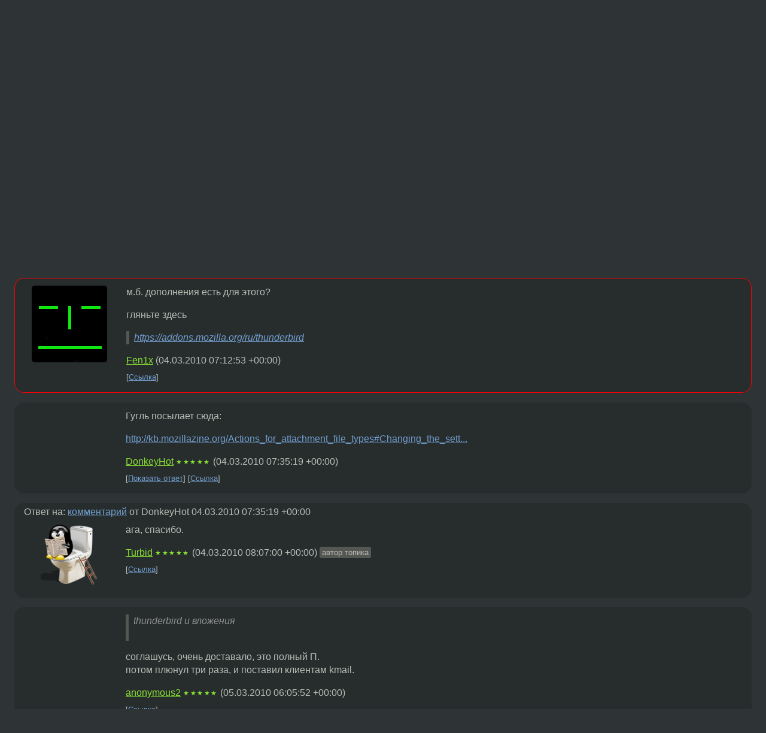

--- FILE ---
content_type: text/html;charset=utf-8
request_url: https://www.linux.org.ru/forum/general/4615305
body_size: 5748
content:
<!DOCTYPE html>
<html lang=ru>
<head>
<link rel="stylesheet" type="text/css" href="/tango/combined.css?20260116-1742">
<link rel="preload" href="/js/lor.js?20260116-1742" as="script">

<link rel="yandex-tableau-widget" href="/manifest.json" />
<meta name="referrer" content="always">

<script type="text/javascript">
  /*!
  * $script.js Async loader & dependency manager
  * https://github.com/ded/script.js
  * (c) Dustin Diaz, Jacob Thornton 2011
  * License: MIT
  */
(function(e,d,f){typeof f.module!="undefined"&&f.module.exports?f.module.exports=d():typeof f.define!="undefined"&&f.define=="function"&&f.define.amd?define(e,d):f[e]=d()})("$script",function(){function y(f,e){for(var h=0,g=f.length;h<g;++h){if(!e(f[h])){return E}}return 1}function x(d,c){y(d,function(b){return !c(b)})}function w(p,k,h){function c(b){return b.call?b():K[b]}function q(){if(!--d){K[e]=1,f&&f();for(var b in I){y(b.split("|"),c)&&!x(I[b],c)&&(I[b]=[])}}}p=p[D]?p:[p];var g=k&&k.call,f=g?k:h,e=g?p.join(""):k,d=p.length;return setTimeout(function(){x(p,function(b){if(G[b]){return e&&(J[e]=1),G[b]==2&&q()}G[b]=1,e&&(J[e]=1),v(!L.test(b)&&H?H+b+".js":b,q)})},0),w}function v(h,g){var b=N.createElement("script"),a=E;b.onload=b.onerror=b[z]=function(){if(b[B]&&!/^c|loade/.test(b[B])||a){return}b.onload=b[z]=null,a=1,G[h]=2,g()},b.async=1,b.src=h,M.insertBefore(b,M.firstChild)}var N=document,M=N.getElementsByTagName("head")[0],L=/^https?:\/\//,K={},J={},I={},H,G={},F="string",E=!1,D="push",C="DOMContentLoaded",B="readyState",A="addEventListener",z="onreadystatechange";return !N[B]&&N[A]&&(N[A](C,function u(){N.removeEventListener(C,u,E),N[B]="complete"},E),N[B]="loading"),w.get=v,w.order=function(f,e,h){(function g(a){a=f.shift(),f.length?w(a,g):w(a,e,h)})()},w.path=function(b){H=b},w.ready=function(f,d,h){f=f[D]?f:[f];var g=[];return !x(f,function(b){K[b]||g[D](b)})&&y(f,function(b){return K[b]})?d():!function(b){I[b]=I[b]||[],I[b][D](d),h&&h(g)}(f.join("|")),w},w},this);</script>

<script type="text/javascript">
  $script('/webjars/jquery/2.2.4/jquery.min.js', 'jquery');

  $script.ready('jquery', function() {
    $script('/js/lor.js?20260116-1742', 'lorjs');
    $script('/js/plugins.js?20260116-1742', 'plugins');
  });

  $script('/js/highlight.min.js?20260116-1742', 'hljs');
  $script.ready(['jquery', 'hljs'], function() {
    $(function() {
      hljs.initHighlighting();
    });
  });

  $script('/js/realtime.js?20260116-1742', "realtime");

  $script.ready('lorjs', function() {
    fixTimezone("Europe/Moscow");
  });

  
    $script.ready('lorjs', function() {
      initLoginForm();
    });
  </script>
<title>thunderbird и вложения — General — Форум</title>
<meta property="og:title" content="thunderbird и вложения" >

<meta property="og:image" content="https://www.linux.org.ru/img/good-penguin.png">
  <meta name="twitter:card" content="summary">
<meta name="twitter:site" content="@wwwlinuxorgru">
<meta property="og:description" content="Коллеге часто приходят аттачи в виде .log - файлов. Thunderiber^WIceweales предлагает только сохранить такие файлы, в то время как для .doc или .pdf предлагает выбор между открыть или сохранить. Настройках вложений ничего толком настроить нельзя - см...">
<meta property="og:url" content="https://www.linux.org.ru/forum/general/4615305">

<link rel="canonical" href="https://www.linux.org.ru/forum/general/4615305">

<script type="text/javascript">
  $script.ready('lorjs', function() { initNextPrevKeys(); });
  </script>
<link rel="search" title="Search L.O.R." href="/search.jsp">
<meta name="referrer" content="always">

<base href="https://www.linux.org.ru/">

<link rel="shortcut icon" href="/favicon.ico" type="image/x-icon">
<meta name="viewport" content="initial-scale=1.0">
</head>
<body>
<header id="hd">
  <div id="topProfile">
    </div>

  <span id="sitetitle"><a href="/">LINUX.ORG.RU</a></span>

  <nav class="menu">
    <div id="loginGreating">
      <div id="regmenu" class="head">
          <a href="https://www.linux.org.ru/register.jsp">Регистрация</a> -
          <a id="loginbutton" href="https://www.linux.org.ru/login.jsp">Вход</a>
        </div>

        <form method=POST action="https://www.linux.org.ru/ajax_login_process" style="display: none" id="regform">
          <input type="hidden" name="csrf" value="f7L1KqX6MNRwheCTyaR9+w==">
<label>Имя: <input type=text name=nick size=15 placeholder="nick или email" autocapitalize="off"></label>
          <label>Пароль: <input type=password name=passwd size=15></label>
          <input type=submit value="Вход">
          <input id="hide_loginbutton" type="button" value="Отмена">
        </form>
      </div>

    <ul>
      <li><a href="/news/">Новости</a></li>
      <li><a href="/gallery/">Галерея</a></li>
      <li><a href="/articles/">Статьи</a></li>
      <li><a href="/forum/">Форум</a></li>
      <li><a href="/tracker/">Трекер</a></li>
      <li><a href="/search.jsp">Поиск</a></li>
    </ul>
  </nav>
</header>
<div style="clear: both"></div>
<main id="bd">
<div class=messages itemscope itemtype="http://schema.org/Article">

<article class=msg id="topic-4615305">
<header>
    <div class="msg-top-header">
    <span itemprop="articleSection">
      <a href="/forum/">Форум</a> —
      <a href="/forum/general/">General</a>
      </span>
    
      &emsp;
      </span>
    </div>

    <h1 itemprop="headline">
      <a href="/forum/general/4615305">thunderbird и вложения</a>
      </h1>

    </header>

  <div class="msg-container">

  <div class="msg_body">
    <div class="fav-buttons">
        <a id="favs_button" href="#"><i class="icon-star"></i></a><br><span
           id="favs_count">0</span><br>
        <a id="memories_button" href="#"><i class="icon-eye"></i></a><br><span
           id="memories_count">0</span>
      </div>
    <div itemprop="articleBody">
      <p>Коллеге часто приходят аттачи в виде .log - файлов. Thunderiber^WIceweales предлагает только сохранить такие файлы, в то время как для .doc или .pdf предлагает выбор между открыть или сохранить. Настройках вложений ничего толком настроить нельзя - см <a href="http://img10.imageshack.us/img10/1733/tmp16.png">скрин</a>. Так было в версиях 2.0.x, так и сейчас в 3.0.x. В самой системе для открытия log-файлов ассоциирован kwrite, тот-же kmail такие вложения открывает прекрасно.</p></div>
<footer>

<div class="userpic"><img class="photo" src="/photos/35059:-576233126.png" alt="" width=100 height=102 ></div><div class=sign >
  <a rel="author"itemprop="creator" href="/people/Turbid/profile">Turbid</a> <span class="stars">★★★★★</span><br>
  <time data-format="default" datetime="2010-03-04T08:35:39.578+03:00" itemprop="dateCreated">04.03.10 08:35:39 MSK</time><span class="sign_more">
  </span>
</div>
</footer>

<div class=reply>
          <ul id="topicMenu">
            <li><a href="/forum/general/4615305">Ссылка</a></li>
          </ul>
          </div>
      <div class="reactions zero-reactions">
  <form class="reactions-form" action="/reactions" method="POST">
    <input type="hidden" name="csrf" value="f7L1KqX6MNRwheCTyaR9+w==">
<input type="hidden" name="topic" value="4615305">
    </form>
</div>

</div>
</div>
</article>

<script type="text/javascript">
  $script.ready('lorjs', function() {
    initStarPopovers();
  });
</script>
<div class="nav">
  <div class="grid-row">
    <div class="grid-3-1">
      <table>
        <tr valign=middle>
          <td style="padding-right: 5px">
              <a href="/forum/general/4615153">←</a>
            </td>
            <td align=left valign=top class="hideon-phone">
              <a href="/forum/general/4615153">
                Постоянно падает Firefox</a>
            </td>
          </tr>
      </table>
    </div>
    <div class="grid-3-2">
    </div>
    <div class="grid-3-3">
      <table align="right">
          <tr valign=middle align=right>
            <td class="hideon-phone">
              <a href="/forum/general/4615335">
                конфиг ядра</a>
            </td>
            <td align="right" valign="middle" style="padding-left: 5px">
              <a href="/forum/general/4615335">→</a>
            </td>
          </tr>
        </table>
      </div>
  </div>
  </div><div class="comment" id="comments" style="padding-top: 0.5em">

<article class="msg" id="comment-4615489">
  <div class="title">
    </div>

  <div class="msg-container">
    <div class="userpic"><img class="photo" src="/photos/42141:-478587646.png" alt="" width=126 height=128 ></div><div class="msg_body message-w-userpic">
      <p>м.б. дополнения есть для этого?</p><p>гляньте здесь </p><p><i>
</i></p><blockquote><p><a href="https://addons.mozilla.org/ru/thunderbird">https://addons.mozilla.org/ru/thunderbird</a></p></blockquote><div class="sign">
        <a itemprop="creator" href="/people/Fen1x/profile">Fen1x</a> <span class="stars"></span><br class="visible-phone"> <span class="hideon-phone">(</span><time data-format="default" datetime="2010-03-04T10:12:53.986+03:00" >04.03.10 10:12:53 MSK</time><span class="hideon-phone">)</span>

</div>

      <div class="reply">
          <ul>
            <li><a href="/forum/general/4615305?cid=4615489">Ссылка</a></li>
          </ul>
        </div>
      <div class="reactions zero-reactions">
  <form class="reactions-form" action="/reactions" method="POST">
    <input type="hidden" name="csrf" value="f7L1KqX6MNRwheCTyaR9+w==">
<input type="hidden" name="topic" value="4615305">
    <input type="hidden" name="comment" value="4615489">
    </form>
</div>

</div>
  </div>

</article>


<article class="msg" id="comment-4615551">
  <div class="title">
    </div>

  <div class="msg-container">
    <div class="userpic"><img class="photo" src="/img/p.gif" alt="" width=1 height=1 ></div><div class="msg_body message-w-userpic">
      <p>Гугль посылает сюда:</p><p><a href="http://kb.mozillazine.org/Actions_for_attachment_file_types#Changing_the_settings_for_attachment-handling_actions">http://kb.mozillazine.org/Actions_for_attachment_file_types#Changing_the_sett...</a></p><div class="sign">
        <a itemprop="creator" href="/people/DonkeyHot/profile">DonkeyHot</a> <span class="stars">★★★★★</span><br class="visible-phone"> <span class="hideon-phone">(</span><time data-format="default" datetime="2010-03-04T10:35:19.843+03:00" >04.03.10 10:35:19 MSK</time><span class="hideon-phone">)</span>

</div>

      <div class="reply">
          <ul>
            <li><a href="/forum/general/4615305?cid=4615642" data-samepage="true">Показать ответ</a></li>
            <li><a href="/forum/general/4615305?cid=4615551">Ссылка</a></li>
          </ul>
        </div>
      <div class="reactions zero-reactions">
  <form class="reactions-form" action="/reactions" method="POST">
    <input type="hidden" name="csrf" value="f7L1KqX6MNRwheCTyaR9+w==">
<input type="hidden" name="topic" value="4615305">
    <input type="hidden" name="comment" value="4615551">
    </form>
</div>

</div>
  </div>

</article>


<article class="msg" id="comment-4615642">
  <div class="title">
    
      Ответ на:
      <a href="/forum/general/4615305?cid=4615551" data-samepage="true">
          комментарий</a>
        от DonkeyHot <time data-format="default" datetime="2010-03-04T10:35:19.843+03:00" >04.03.10 10:35:19 MSK</time></div>

  <div class="msg-container">
    <div class="userpic"><img class="photo" src="/photos/35059:-576233126.png" alt="" width=100 height=102 ></div><div class="msg_body message-w-userpic">
      <p>ага, спасибо.</p><div class="sign">
        <a itemprop="creator" href="/people/Turbid/profile">Turbid</a> <span class="stars">★★★★★</span><br class="visible-phone"> <span class="hideon-phone">(</span><time data-format="default" datetime="2010-03-04T11:07:00.847+03:00" >04.03.10 11:07:00 MSK</time><span class="hideon-phone">)</span>

<span class="user-tag">автор топика</span>
        </div>

      <div class="reply">
          <ul>
            <li><a href="/forum/general/4615305?cid=4615642">Ссылка</a></li>
          </ul>
        </div>
      <div class="reactions zero-reactions">
  <form class="reactions-form" action="/reactions" method="POST">
    <input type="hidden" name="csrf" value="f7L1KqX6MNRwheCTyaR9+w==">
<input type="hidden" name="topic" value="4615305">
    <input type="hidden" name="comment" value="4615642">
    </form>
</div>

</div>
  </div>

</article>


<article class="msg" id="comment-4619091">
  <div class="title">
    </div>

  <div class="msg-container">
    <div class="userpic"><img class="photo" src="/img/p.gif" alt="" width=1 height=1 ></div><div class="msg_body message-w-userpic">
      <blockquote><p> thunderbird и вложения<br><br></p></blockquote><p>соглашусь, очень доставало, это полный П.<br>
потом плюнул три раза, и поставил клиентам kmail.</p><div class="sign">
        <a itemprop="creator" href="/people/anonymous2/profile">anonymous2</a> <span class="stars">★★★★★</span><br class="visible-phone"> <span class="hideon-phone">(</span><time data-format="default" datetime="2010-03-05T09:05:52.032+03:00" >05.03.10 09:05:52 MSK</time><span class="hideon-phone">)</span>

</div>

      <div class="reply">
          <ul>
            <li><a href="/forum/general/4615305?cid=4619091">Ссылка</a></li>
          </ul>
        </div>
      <div class="reactions zero-reactions">
  <form class="reactions-form" action="/reactions" method="POST">
    <input type="hidden" name="csrf" value="f7L1KqX6MNRwheCTyaR9+w==">
<input type="hidden" name="topic" value="4615305">
    <input type="hidden" name="comment" value="4619091">
    </form>
</div>

</div>
  </div>

</article>


</div>

<div id="realtime" style="display: none"></div>

<div class="infoblock">
    
        Вы не можете добавлять комментарии в эту тему. Тема перемещена в архив.
      </div>
<div class="nav">
  <div class="grid-row">
    <div class="grid-3-1">
      <table>
        <tr valign=middle>
          <td style="padding-right: 5px">
              <a href="/forum/general/4615153">←</a>
            </td>
            <td align=left valign=top class="hideon-phone">
              <a href="/forum/general/4615153">
                Постоянно падает Firefox</a>
            </td>
          </tr>
      </table>
    </div>
    <div class="grid-3-2">
      <a title="Форум - General"
         href="/forum/general/">
          General</a>
    </div>
    <div class="grid-3-3">
      <table align="right">
          <tr valign=middle align=right>
            <td class="hideon-phone">
              <a href="/forum/general/4615335">
                конфиг ядра</a>
            </td>
            <td align="right" valign="middle" style="padding-left: 5px">
              <a href="/forum/general/4615335">→</a>
            </td>
          </tr>
        </table>
      </div>
  </div>
  </div></div>

<section id="related-topics">
    <h2>Похожие темы</h2>

    <div id="related-topics-list">
      <ul>
          <li>
              <span class="group-label">Форум</span>
              <a href="/forum/desktop/17012309">Thunderbird и PDF вложения</a> (2022)
            </li>
          <li>
              <span class="group-label">Форум</span>
              <a href="/forum/desktop/5021978">[Опрос] работа с файлами в firefox/thunderbird</a> (2010)
            </li>
          <li>
              <span class="group-label">Форум</span>
              <a href="/forum/desktop/4330888">[thunderbird] вложения</a> (2009)
            </li>
          <li>
              <span class="group-label">Форум</span>
              <a href="/forum/desktop/6523990">Thunderbird работа с вложениями</a> (2011)
            </li>
          <li>
              <span class="group-label">Форум</span>
              <a href="/forum/desktop/11694178">Вид вложений в thunderbird.</a> (2015)
            </li>
          </ul>
      <ul>
          <li>
              <span class="group-label">Форум</span>
              <a href="/forum/general/6679337">Thunderbird 6 и отображение вложений</a> (2011)
            </li>
          <li>
              <span class="group-label">Форум</span>
              <a href="/forum/desktop/1671721">thunderbird и вложения на русском</a> (2006)
            </li>
          <li>
              <span class="group-label">Форум</span>
              <a href="/forum/desktop/1680658">Отключение закачивания вложений в Thunderbird</a> (2006)
            </li>
          <li>
              <span class="group-label">Форум</span>
              <a href="/forum/desktop/4577372">Evolution|Thunderbird: Автоматическое скачивание файлов вложения</a> (2010)
            </li>
          <li>
              <span class="group-label">Новости</span>
              <a href="/news/opensource/13235574">Создатели ONLYOFFICE выпустили приложение для интеграции с ownCloud</a> (2017)
            </li>
          </ul>
      </div>
  </section>
</main>
<footer id="ft">

<p id="ft-info">
  <a href="/about">О Сервере</a> -
  <a href="/help/rules.md">Правила форума</a> -
  <a href="/help/lorcode.md">Правила разметки (LORCODE)</a> -
  <a href="/help/markdown.md">Правила разметки (Markdown)</a><br>
  <a href="https://github.com/maxcom/lorsource/issues">Сообщить об ошибке</a><br>
  <a href="https://www.linux.org.ru/">https://www.linux.org.ru/</a>
</p>

<script type="text/javascript">
  </script>


</footer>
</body></html>
